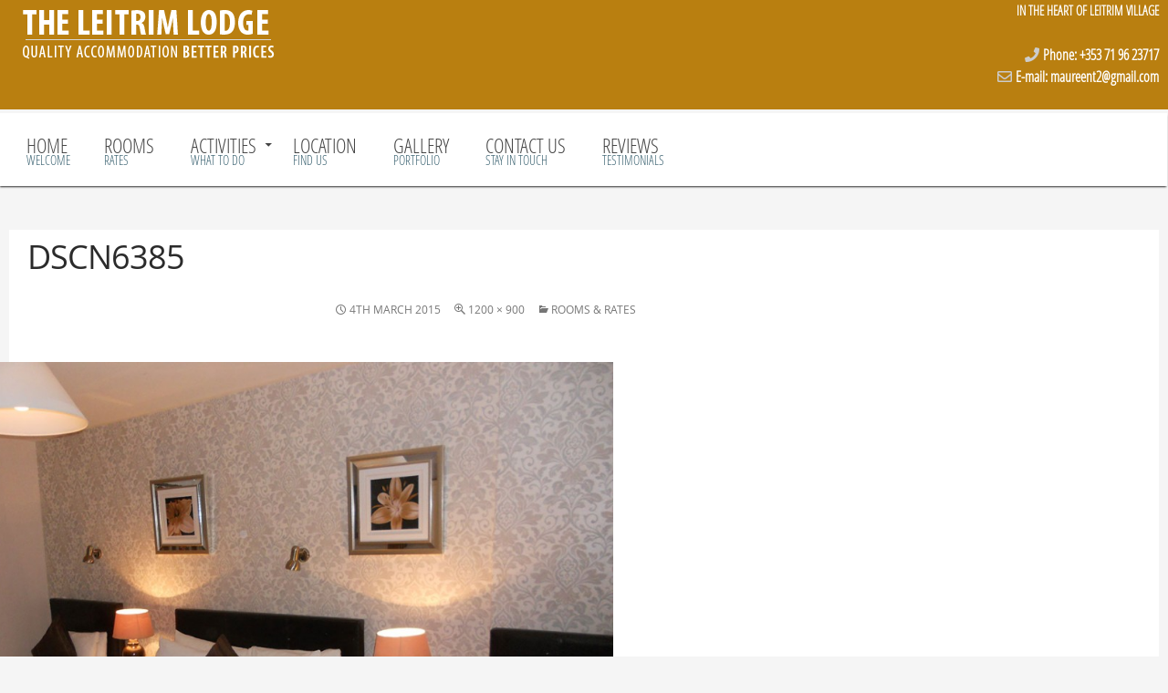

--- FILE ---
content_type: text/html; charset=UTF-8
request_url: https://www.leitrimlodge.ie/leitrim-hotels/dscn6385/
body_size: 9083
content:
<!DOCTYPE html>
<!--[if IE 7]>
<html class="ie ie7" lang="en-GB">
<![endif]-->
<!--[if IE 8]>
<html class="ie ie8" lang="en-GB">
<![endif]-->
<!--[if !(IE 7) & !(IE 8)]><!-->
<html lang="en-GB">
<!--<![endif]-->
<head>
	<meta charset="UTF-8">
	<meta name="viewport" content="width=device-width">
	
	<link rel="profile" href="http://gmpg.org/xfn/11">
    <link rel="stylesheet" href="https://use.fontawesome.com/releases/v5.7.1/css/all.css" integrity="sha384-fnmOCqbTlWIlj8LyTjo7mOUStjsKC4pOpQbqyi7RrhN7udi9RwhKkMHpvLbHG9Sr" crossorigin="anonymous">

	<link rel="pingback" href="https://www.leitrimlodge.ie/xmlrpc.php">
	<!--<link rel="stylesheet" type="text/css" href="/style.css">-->
	<!--[if lt IE 9]>
	<script src="https://www.leitrimlodge.ie/wp-content/themes/twentyfourteen/js/html5.js"></script>
	<![endif]-->
	<meta name='robots' content='index, follow, max-image-preview:large, max-snippet:-1, max-video-preview:-1' />

	<!-- This site is optimized with the Yoast SEO plugin v26.7 - https://yoast.com/wordpress/plugins/seo/ -->
	<title>DSCN6385 - The Leitrim Lodge</title>
	<link rel="canonical" href="https://www.leitrimlodge.ie/leitrim-hotels/dscn6385/" />
	<meta property="og:locale" content="en_GB" />
	<meta property="og:type" content="article" />
	<meta property="og:title" content="DSCN6385 - The Leitrim Lodge" />
	<meta property="og:url" content="https://www.leitrimlodge.ie/leitrim-hotels/dscn6385/" />
	<meta property="og:site_name" content="The Leitrim Lodge" />
	<meta property="article:modified_time" content="2015-04-09T13:12:22+00:00" />
	<meta property="og:image" content="https://www.leitrimlodge.ie/leitrim-hotels/dscn6385" />
	<meta property="og:image:width" content="1200" />
	<meta property="og:image:height" content="900" />
	<meta property="og:image:type" content="image/jpeg" />
	<script type="application/ld+json" class="yoast-schema-graph">{"@context":"https://schema.org","@graph":[{"@type":"WebPage","@id":"https://www.leitrimlodge.ie/leitrim-hotels/dscn6385/","url":"https://www.leitrimlodge.ie/leitrim-hotels/dscn6385/","name":"DSCN6385 - The Leitrim Lodge","isPartOf":{"@id":"https://www.leitrimlodge.ie/#website"},"primaryImageOfPage":{"@id":"https://www.leitrimlodge.ie/leitrim-hotels/dscn6385/#primaryimage"},"image":{"@id":"https://www.leitrimlodge.ie/leitrim-hotels/dscn6385/#primaryimage"},"thumbnailUrl":"https://www.leitrimlodge.ie/wp-content/uploads/2015/03/DSCN6385.jpg","datePublished":"2015-03-04T16:18:48+00:00","dateModified":"2015-04-09T13:12:22+00:00","breadcrumb":{"@id":"https://www.leitrimlodge.ie/leitrim-hotels/dscn6385/#breadcrumb"},"inLanguage":"en-GB","potentialAction":[{"@type":"ReadAction","target":["https://www.leitrimlodge.ie/leitrim-hotels/dscn6385/"]}]},{"@type":"ImageObject","inLanguage":"en-GB","@id":"https://www.leitrimlodge.ie/leitrim-hotels/dscn6385/#primaryimage","url":"https://www.leitrimlodge.ie/wp-content/uploads/2015/03/DSCN6385.jpg","contentUrl":"https://www.leitrimlodge.ie/wp-content/uploads/2015/03/DSCN6385.jpg","width":1200,"height":900},{"@type":"BreadcrumbList","@id":"https://www.leitrimlodge.ie/leitrim-hotels/dscn6385/#breadcrumb","itemListElement":[{"@type":"ListItem","position":1,"name":"Home","item":"https://www.leitrimlodge.ie/"},{"@type":"ListItem","position":2,"name":"Rooms &#038; Rates","item":"https://www.leitrimlodge.ie/leitrim-hotels/"},{"@type":"ListItem","position":3,"name":"DSCN6385"}]},{"@type":"WebSite","@id":"https://www.leitrimlodge.ie/#website","url":"https://www.leitrimlodge.ie/","name":"The Leitrim Lodge","description":"Quality Accommodation in Leitrim","potentialAction":[{"@type":"SearchAction","target":{"@type":"EntryPoint","urlTemplate":"https://www.leitrimlodge.ie/?s={search_term_string}"},"query-input":{"@type":"PropertyValueSpecification","valueRequired":true,"valueName":"search_term_string"}}],"inLanguage":"en-GB"}]}</script>
	<!-- / Yoast SEO plugin. -->


<link rel="alternate" type="application/rss+xml" title="The Leitrim Lodge &raquo; Feed" href="https://www.leitrimlodge.ie/feed/" />
<link rel="alternate" type="application/rss+xml" title="The Leitrim Lodge &raquo; Comments Feed" href="https://www.leitrimlodge.ie/comments/feed/" />
<link rel="alternate" type="application/rss+xml" title="The Leitrim Lodge &raquo; DSCN6385 Comments Feed" href="https://www.leitrimlodge.ie/leitrim-hotels/dscn6385/feed/" />
<link rel="alternate" title="oEmbed (JSON)" type="application/json+oembed" href="https://www.leitrimlodge.ie/wp-json/oembed/1.0/embed?url=https%3A%2F%2Fwww.leitrimlodge.ie%2Fleitrim-hotels%2Fdscn6385%2F" />
<link rel="alternate" title="oEmbed (XML)" type="text/xml+oembed" href="https://www.leitrimlodge.ie/wp-json/oembed/1.0/embed?url=https%3A%2F%2Fwww.leitrimlodge.ie%2Fleitrim-hotels%2Fdscn6385%2F&#038;format=xml" />
		<!-- This site uses the Google Analytics by ExactMetrics plugin v8.11.1 - Using Analytics tracking - https://www.exactmetrics.com/ -->
		<!-- Note: ExactMetrics is not currently configured on this site. The site owner needs to authenticate with Google Analytics in the ExactMetrics settings panel. -->
					<!-- No tracking code set -->
				<!-- / Google Analytics by ExactMetrics -->
		<style id='wp-img-auto-sizes-contain-inline-css'>
img:is([sizes=auto i],[sizes^="auto," i]){contain-intrinsic-size:3000px 1500px}
/*# sourceURL=wp-img-auto-sizes-contain-inline-css */
</style>
<style id='wp-emoji-styles-inline-css'>

	img.wp-smiley, img.emoji {
		display: inline !important;
		border: none !important;
		box-shadow: none !important;
		height: 1em !important;
		width: 1em !important;
		margin: 0 0.07em !important;
		vertical-align: -0.1em !important;
		background: none !important;
		padding: 0 !important;
	}
/*# sourceURL=wp-emoji-styles-inline-css */
</style>
<style id='wp-block-library-inline-css'>
:root{--wp-block-synced-color:#7a00df;--wp-block-synced-color--rgb:122,0,223;--wp-bound-block-color:var(--wp-block-synced-color);--wp-editor-canvas-background:#ddd;--wp-admin-theme-color:#007cba;--wp-admin-theme-color--rgb:0,124,186;--wp-admin-theme-color-darker-10:#006ba1;--wp-admin-theme-color-darker-10--rgb:0,107,160.5;--wp-admin-theme-color-darker-20:#005a87;--wp-admin-theme-color-darker-20--rgb:0,90,135;--wp-admin-border-width-focus:2px}@media (min-resolution:192dpi){:root{--wp-admin-border-width-focus:1.5px}}.wp-element-button{cursor:pointer}:root .has-very-light-gray-background-color{background-color:#eee}:root .has-very-dark-gray-background-color{background-color:#313131}:root .has-very-light-gray-color{color:#eee}:root .has-very-dark-gray-color{color:#313131}:root .has-vivid-green-cyan-to-vivid-cyan-blue-gradient-background{background:linear-gradient(135deg,#00d084,#0693e3)}:root .has-purple-crush-gradient-background{background:linear-gradient(135deg,#34e2e4,#4721fb 50%,#ab1dfe)}:root .has-hazy-dawn-gradient-background{background:linear-gradient(135deg,#faaca8,#dad0ec)}:root .has-subdued-olive-gradient-background{background:linear-gradient(135deg,#fafae1,#67a671)}:root .has-atomic-cream-gradient-background{background:linear-gradient(135deg,#fdd79a,#004a59)}:root .has-nightshade-gradient-background{background:linear-gradient(135deg,#330968,#31cdcf)}:root .has-midnight-gradient-background{background:linear-gradient(135deg,#020381,#2874fc)}:root{--wp--preset--font-size--normal:16px;--wp--preset--font-size--huge:42px}.has-regular-font-size{font-size:1em}.has-larger-font-size{font-size:2.625em}.has-normal-font-size{font-size:var(--wp--preset--font-size--normal)}.has-huge-font-size{font-size:var(--wp--preset--font-size--huge)}.has-text-align-center{text-align:center}.has-text-align-left{text-align:left}.has-text-align-right{text-align:right}.has-fit-text{white-space:nowrap!important}#end-resizable-editor-section{display:none}.aligncenter{clear:both}.items-justified-left{justify-content:flex-start}.items-justified-center{justify-content:center}.items-justified-right{justify-content:flex-end}.items-justified-space-between{justify-content:space-between}.screen-reader-text{border:0;clip-path:inset(50%);height:1px;margin:-1px;overflow:hidden;padding:0;position:absolute;width:1px;word-wrap:normal!important}.screen-reader-text:focus{background-color:#ddd;clip-path:none;color:#444;display:block;font-size:1em;height:auto;left:5px;line-height:normal;padding:15px 23px 14px;text-decoration:none;top:5px;width:auto;z-index:100000}html :where(.has-border-color){border-style:solid}html :where([style*=border-top-color]){border-top-style:solid}html :where([style*=border-right-color]){border-right-style:solid}html :where([style*=border-bottom-color]){border-bottom-style:solid}html :where([style*=border-left-color]){border-left-style:solid}html :where([style*=border-width]){border-style:solid}html :where([style*=border-top-width]){border-top-style:solid}html :where([style*=border-right-width]){border-right-style:solid}html :where([style*=border-bottom-width]){border-bottom-style:solid}html :where([style*=border-left-width]){border-left-style:solid}html :where(img[class*=wp-image-]){height:auto;max-width:100%}:where(figure){margin:0 0 1em}html :where(.is-position-sticky){--wp-admin--admin-bar--position-offset:var(--wp-admin--admin-bar--height,0px)}@media screen and (max-width:600px){html :where(.is-position-sticky){--wp-admin--admin-bar--position-offset:0px}}
/*wp_block_styles_on_demand_placeholder:696ff8a6dec24*/
/*# sourceURL=wp-block-library-inline-css */
</style>
<style id='classic-theme-styles-inline-css'>
/*! This file is auto-generated */
.wp-block-button__link{color:#fff;background-color:#32373c;border-radius:9999px;box-shadow:none;text-decoration:none;padding:calc(.667em + 2px) calc(1.333em + 2px);font-size:1.125em}.wp-block-file__button{background:#32373c;color:#fff;text-decoration:none}
/*# sourceURL=/wp-includes/css/classic-themes.min.css */
</style>
<link rel='stylesheet' id='contact-form-7-css' href='https://www.leitrimlodge.ie/wp-content/plugins/contact-form-7/includes/css/styles.css?ver=6.1.4' media='all' />
<link rel='stylesheet' id='easingslider-css' href='https://www.leitrimlodge.ie/wp-content/plugins/easing-slider/assets/css/public.min.css?ver=3.0.8' media='all' />
<link rel='stylesheet' id='twentyfourteen-lato-css' href='https://www.leitrimlodge.ie/wp-content/themes/twentyfourteen/fonts/font-lato.css?ver=20230328' media='all' />
<link rel='stylesheet' id='genericons-css' href='https://www.leitrimlodge.ie/wp-content/themes/twentyfourteen/genericons/genericons.css?ver=20251101' media='all' />
<link rel='stylesheet' id='twentyfourteen-style-css' href='https://www.leitrimlodge.ie/wp-content/themes/customTheme/style.css?ver=20251202' media='all' />
<link rel='stylesheet' id='twentyfourteen-block-style-css' href='https://www.leitrimlodge.ie/wp-content/themes/twentyfourteen/css/blocks.css?ver=20250715' media='all' />
<link rel='stylesheet' id='flare-css' href='https://www.leitrimlodge.ie/wp-content/plugins/flare/css/flare.css?ver=1.2.7' media='all' />
<link rel='stylesheet' id='flare-oswald-font-css' href='http://fonts.googleapis.com/css?family=Oswald%3A700%3Alatin&#038;text=1234567890MK.&#038;ver=1.2.7' media='all' />
<script src="https://www.leitrimlodge.ie/wp-includes/js/jquery/jquery.min.js?ver=3.7.1" id="jquery-core-js"></script>
<script src="https://www.leitrimlodge.ie/wp-includes/js/jquery/jquery-migrate.min.js?ver=3.4.1" id="jquery-migrate-js"></script>
<script src="https://www.leitrimlodge.ie/wp-content/plugins/easing-slider/assets/js/public.min.js?ver=3.0.8" id="easingslider-js"></script>
<script src="https://www.leitrimlodge.ie/wp-content/themes/twentyfourteen/js/keyboard-image-navigation.js?ver=20150120" id="twentyfourteen-keyboard-image-navigation-js"></script>
<script src="https://www.leitrimlodge.ie/wp-content/themes/twentyfourteen/js/functions.js?ver=20250729" id="twentyfourteen-script-js" defer data-wp-strategy="defer"></script>
<link rel="https://api.w.org/" href="https://www.leitrimlodge.ie/wp-json/" /><link rel="alternate" title="JSON" type="application/json" href="https://www.leitrimlodge.ie/wp-json/wp/v2/media/9" /><link rel="EditURI" type="application/rsd+xml" title="RSD" href="https://www.leitrimlodge.ie/xmlrpc.php?rsd" />
<meta name="generator" content="WordPress 6.9" />
<link rel='shortlink' href='https://www.leitrimlodge.ie/?p=9' />
    <style>
		.site {
            margin: 0 auto;
			max-width: px;
			width: 100%;
        }
		.site-header {
		    max-width: px;
		}
		@media screen and (min-width: 1110px) {
	        .archive-header,
	        .comments-area,
	        .image-navigation,
	        .page-header,	        
			.page-content,
	        .post-navigation,
	        .site-content .entry-header,
	        .site-content .entry-content,
	        .site-content .entry-summary,
	        .site-content footer.entry-meta {
		        padding-left: 55px;
	        }
        }
	</style>
    <style>
	    .site:before,
        #secondary {
		    width: 0;
		    display: none;
	    }
		.featured-content {
            padding-left: 0;
        }
		.site-content, .site-main .widecolumn {
            margin-left: 0;
        }
	</style>
<script type="text/javascript">
(function(url){
	if(/(?:Chrome\/26\.0\.1410\.63 Safari\/537\.31|WordfenceTestMonBot)/.test(navigator.userAgent)){ return; }
	var addEvent = function(evt, handler) {
		if (window.addEventListener) {
			document.addEventListener(evt, handler, false);
		} else if (window.attachEvent) {
			document.attachEvent('on' + evt, handler);
		}
	};
	var removeEvent = function(evt, handler) {
		if (window.removeEventListener) {
			document.removeEventListener(evt, handler, false);
		} else if (window.detachEvent) {
			document.detachEvent('on' + evt, handler);
		}
	};
	var evts = 'contextmenu dblclick drag dragend dragenter dragleave dragover dragstart drop keydown keypress keyup mousedown mousemove mouseout mouseover mouseup mousewheel scroll'.split(' ');
	var logHuman = function() {
		if (window.wfLogHumanRan) { return; }
		window.wfLogHumanRan = true;
		var wfscr = document.createElement('script');
		wfscr.type = 'text/javascript';
		wfscr.async = true;
		wfscr.src = url + '&r=' + Math.random();
		(document.getElementsByTagName('head')[0]||document.getElementsByTagName('body')[0]).appendChild(wfscr);
		for (var i = 0; i < evts.length; i++) {
			removeEvent(evts[i], logHuman);
		}
	};
	for (var i = 0; i < evts.length; i++) {
		addEvent(evts[i], logHuman);
	}
})('//www.leitrimlodge.ie/?wordfence_lh=1&hid=D04CDC573D3136DC97BD5231F4B14C98');
</script>
        <script type="text/javascript">
            var jQueryMigrateHelperHasSentDowngrade = false;

			window.onerror = function( msg, url, line, col, error ) {
				// Break out early, do not processing if a downgrade reqeust was already sent.
				if ( jQueryMigrateHelperHasSentDowngrade ) {
					return true;
                }

				var xhr = new XMLHttpRequest();
				var nonce = 'a284cb7709';
				var jQueryFunctions = [
					'andSelf',
					'browser',
					'live',
					'boxModel',
					'support.boxModel',
					'size',
					'swap',
					'clean',
					'sub',
                ];
				var match_pattern = /\)\.(.+?) is not a function/;
                var erroredFunction = msg.match( match_pattern );

                // If there was no matching functions, do not try to downgrade.
                if ( null === erroredFunction || typeof erroredFunction !== 'object' || typeof erroredFunction[1] === "undefined" || -1 === jQueryFunctions.indexOf( erroredFunction[1] ) ) {
                    return true;
                }

                // Set that we've now attempted a downgrade request.
                jQueryMigrateHelperHasSentDowngrade = true;

				xhr.open( 'POST', 'https://www.leitrimlodge.ie/wp-admin/admin-ajax.php' );
				xhr.setRequestHeader( 'Content-Type', 'application/x-www-form-urlencoded' );
				xhr.onload = function () {
					var response,
                        reload = false;

					if ( 200 === xhr.status ) {
                        try {
                        	response = JSON.parse( xhr.response );

                        	reload = response.data.reload;
                        } catch ( e ) {
                        	reload = false;
                        }
                    }

					// Automatically reload the page if a deprecation caused an automatic downgrade, ensure visitors get the best possible experience.
					if ( reload ) {
						location.reload();
                    }
				};

				xhr.send( encodeURI( 'action=jquery-migrate-downgrade-version&_wpnonce=' + nonce ) );

				// Suppress error alerts in older browsers
				return true;
			}
        </script>

					<!-- Easy Columns 2.1.1 by Pat Friedl http://www.patrickfriedl.com -->
			<link rel="stylesheet" href="https://www.leitrimlodge.ie/wp-content/plugins/easy-columns/css/easy-columns.css" type="text/css" media="screen, projection" />
					<style id="wp-custom-css">
			a.button {
    -webkit-appearance: button;
    -moz-appearance: button;
    appearance: button;

    text-decoration: none;
    color: initial;
}		</style>
			<!-- Google Tag Manager -->
<script>(function(w,d,s,l,i){w[l]=w[l]||[];w[l].push({'gtm.start':
new Date().getTime(),event:'gtm.js'});var f=d.getElementsByTagName(s)[0],
j=d.createElement(s),dl=l!='dataLayer'?'&l='+l:'';j.async=true;j.src=
'https://www.googletagmanager.com/gtm.js?id='+i+dl;f.parentNode.insertBefore(j,f);
})(window,document,'script','dataLayer','GTM-M42FLD2');</script>
<!-- End Google Tag Manager -->
</head>

<body class="attachment wp-singular attachment-template-default attachmentid-9 attachment-jpeg wp-embed-responsive wp-theme-twentyfourteen wp-child-theme-customTheme masthead-fixed full-width footer-widgets singular">
	
	<!-- HEADER - TOP 1 -->
<div id="header-top">
	<div class="wrapper">
		<div id="logo-top">
			<a href="https://www.theleitriminn.com/"><img src="https://www.leitrimlodge.ie/wp-content/themes/customTheme/images/logo.png" alt="logo"/></a>
		</div>
		
		<div class="right-top">
								<div id="top-widget" class="top-contact" role="complementary">
					<aside id="custom_html-3" class="widget_text widget widget_custom_html"><h3 class="widget-title">In the heart of Leitrim Village</h3><div class="textwidget custom-html-widget"><h4><span><i class="fas fa-phone"></i>&nbsp;<a href="tel:353719623717">Phone: +353 71 96 23717</a></span>
<br>
	<span><i class="far fa-envelope"></i>&nbsp;<a href="mailto:maureent2@gmail.com">E-mail: maureent2@gmail.com</a></span>
</h4></div></aside>					</div>
					</div>
	</div>		
</div>
	
			<nav id="primary-navigation" class="site-navigation primary-navigation" role="navigation">
				<button class="menu-toggle">Primary Menu</button>
				<a class="screen-reader-text skip-link" href="#content">Skip to content</a>
				<div class="menu-main-menu-container"><ul id="menu-main-menu" class="nav-menu"><li id="menu-item-58" class="menu-item menu-item-type-post_type menu-item-object-page menu-item-home menu-item-58"><a href="https://www.leitrimlodge.ie/">Home<span>Welcome</span></a></li>
<li id="menu-item-59" class="menu-item menu-item-type-post_type menu-item-object-page menu-item-59"><a href="https://www.leitrimlodge.ie/leitrim-hotels/">Rooms<span>Rates</span></a></li>
<li id="menu-item-52" class="menu-item menu-item-type-post_type menu-item-object-page menu-item-has-children menu-item-52"><a href="https://www.leitrimlodge.ie/leitrim-attractions/">Activities<span>What To Do</span></a>
<ul class="sub-menu">
	<li id="menu-item-56" class="menu-item menu-item-type-post_type menu-item-object-page menu-item-56"><a href="https://www.leitrimlodge.ie/leitrim-fishing/">Fishing</a></li>
</ul>
</li>
<li id="menu-item-61" class="menu-item menu-item-type-post_type menu-item-object-page menu-item-61"><a href="https://www.leitrimlodge.ie/carrick-on-shannon-hotels/">Location<span>Find Us</span></a></li>
<li id="menu-item-57" class="menu-item menu-item-type-post_type menu-item-object-page menu-item-57"><a href="https://www.leitrimlodge.ie/photos/">Gallery<span>Portfolio</span></a></li>
<li id="menu-item-55" class="menu-item menu-item-type-post_type menu-item-object-page menu-item-55"><a href="https://www.leitrimlodge.ie/contact/">Contact Us<span>Stay In Touch</span></a></li>
<li id="menu-item-63" class="menu-item menu-item-type-post_type menu-item-object-page menu-item-63"><a href="https://www.leitrimlodge.ie/?page_id=44">Reviews<span>Testimonials</span></a></li>
</ul></div>			</nav>
	
	
	
	<!-- Banner / Slider Area -->

	<div id="banner-area">
		<div id="banner-wrapper">
		
		<!-- BOOKING -->
				
					</div>
	</div>
	
	<!-- CATEGORIES -->
		
	
	<div id="page" class="hfeed site">	
		
		
		<div id="main" class="site-main">

	<section id="primary" class="content-area image-attachment">
		<div id="content" class="site-content" role="main">

			<article id="post-9" class="post-9 attachment type-attachment status-inherit hentry">
			<header class="entry-header">
				<h1 class="entry-title">DSCN6385</h1>
				<div class="entry-meta">

					<span class="entry-date"><time class="entry-date" datetime="2015-03-04T16:18:48+00:00">4th March 2015</time></span>

					<span class="full-size-link"><a href="https://www.leitrimlodge.ie/wp-content/uploads/2015/03/DSCN6385.jpg">1200 &times; 900</a></span>

					<span class="parent-post-link"><a href="https://www.leitrimlodge.ie/leitrim-hotels/" rel="gallery">Rooms &#038; Rates</a></span>
									</div><!-- .entry-meta -->
			</header><!-- .entry-header -->

			<div class="entry-content">
				<div class="entry-attachment">
					<div class="attachment">
						<a href="https://www.leitrimlodge.ie/leitrim-hotels/dscn6381/" rel="attachment"><img width="810" height="608" src="https://www.leitrimlodge.ie/wp-content/uploads/2015/03/DSCN6385.jpg" class="attachment-810x810 size-810x810" alt="" decoding="async" fetchpriority="high" srcset="https://www.leitrimlodge.ie/wp-content/uploads/2015/03/DSCN6385.jpg 1200w, https://www.leitrimlodge.ie/wp-content/uploads/2015/03/DSCN6385-300x225.jpg 300w, https://www.leitrimlodge.ie/wp-content/uploads/2015/03/DSCN6385-1024x768.jpg 1024w" sizes="(max-width: 810px) 100vw, 810px" /></a>					</div><!-- .attachment -->

									</div><!-- .entry-attachment -->

								</div><!-- .entry-content -->
			</article><!-- #post-9 -->

			<nav id="image-navigation" class="navigation image-navigation">
				<div class="nav-links">
								<a href='https://www.leitrimlodge.ie/leitrim-hotels/dscn6381/'><div class="next-image">Next Image</div></a>				</div><!-- .nav-links -->
			</nav><!-- #image-navigation -->

			
<div id="comments" class="comments-area">

	
		<div id="respond" class="comment-respond">
		<h3 id="reply-title" class="comment-reply-title">Leave a Reply <small><a rel="nofollow" id="cancel-comment-reply-link" href="/leitrim-hotels/dscn6385/#respond" style="display:none;">Cancel reply</a></small></h3><p class="must-log-in">You must be <a href="https://www.leitrimlodge.ie/wp-login.php?redirect_to=https%3A%2F%2Fwww.leitrimlodge.ie%2Fleitrim-hotels%2Fdscn6385%2F">logged in</a> to post a comment.</p>	</div><!-- #respond -->
	
</div><!-- #comments -->

		
		</div><!-- #content -->
	</section><!-- #primary -->

<div id="secondary">
		<h2 class="site-description">Quality Accommodation in Leitrim</h2>
	
	
	</div><!-- #secondary -->

		</div><!-- #main -->

		<footer id="colophon" class="site-footer" role="contentinfo">

			
<div id="supplementary">
	<div id="footer-sidebar" class="footer-sidebar widget-area" role="complementary">
		<aside id="flare_widget-2" class="widget flare_widget">
    <h1 class="widget-title">Follow Us</h1>
<div class="flare-follow">
    
        
</div>

</aside><aside id="nav_menu-2" class="widget widget_nav_menu"><h1 class="widget-title">Links</h1><nav class="menu-footer-menu-1-container" aria-label="Links"><ul id="menu-footer-menu-1" class="menu"><li id="menu-item-83" class="menu-item menu-item-type-post_type menu-item-object-page menu-item-home menu-item-83"><a href="https://www.leitrimlodge.ie/">Home</a></li>
<li id="menu-item-82" class="menu-item menu-item-type-post_type menu-item-object-page menu-item-82"><a href="https://www.leitrimlodge.ie/leitrim-hotels/">Rooms &#038; Rates</a></li>
<li id="menu-item-79" class="menu-item menu-item-type-post_type menu-item-object-page menu-item-79"><a href="https://www.leitrimlodge.ie/leitrim-attractions/">Activities</a></li>
<li id="menu-item-72" class="menu-item menu-item-type-post_type menu-item-object-page menu-item-72"><a href="https://www.leitrimlodge.ie/?page_id=44">Reviews</a></li>
</ul></nav></aside><aside id="nav_menu-3" class="widget widget_nav_menu"><h1 class="widget-title">Links</h1><nav class="menu-footer-menu-2-container" aria-label="Links"><ul id="menu-footer-menu-2" class="menu"><li id="menu-item-86" class="menu-item menu-item-type-post_type menu-item-object-page menu-item-86"><a href="https://www.leitrimlodge.ie/photos/">Gallery</a></li>
<li id="menu-item-89" class="menu-item menu-item-type-post_type menu-item-object-page menu-item-89"><a href="https://www.leitrimlodge.ie/leitrim-fishing/">Fishing</a></li>
<li id="menu-item-87" class="menu-item menu-item-type-post_type menu-item-object-page menu-item-87"><a href="https://www.leitrimlodge.ie/?page_id=32">Special Offers</a></li>
<li id="menu-item-88" class="menu-item menu-item-type-post_type menu-item-object-page menu-item-88"><a href="https://www.leitrimlodge.ie/carrick-on-shannon-hotels/">Location</a></li>
<li id="menu-item-84" class="menu-item menu-item-type-post_type menu-item-object-page menu-item-84"><a href="https://www.leitrimlodge.ie/contact/">Contact Us</a></li>
</ul></nav></aside><aside id="text-4" class="widget widget_text"><h1 class="widget-title">Contact Us</h1>			<div class="textwidget">Leitrim, Carrick-on-Shannon, Co. Leitrim<br>
+353 71 96 23717<br>
maureent2@gmail.com</div>
		</aside><aside id="widget_sp_image-7" class="widget widget_sp_image"><img width="300" height="80" alt="Leitrim Accommodation" class="attachment-full" style="max-width: 100%;" src="https://www.leitrimlodge.ie/wp-content/uploads/2015/04/logo.png" /></aside>	</div><!-- #footer-sidebar -->
</div><!-- #supplementary -->

			<div class="site-info">
				Copyright &copy; 
				2026 
				<a href="https://www.leitrimlodge.ie/" title="The Leitrim Lodge" rel="home">The Leitrim Lodge</a>
				<div id="webDesign">
				Website Maintenance and Hosting by: <a href="https://www.western-webs.com/" target="_blank">Western Webs</a>
				</div>
			</div><!-- .site-info -->
		</footer><!-- #colophon -->
	</div><!-- #page -->

	<script type="speculationrules">
{"prefetch":[{"source":"document","where":{"and":[{"href_matches":"/*"},{"not":{"href_matches":["/wp-*.php","/wp-admin/*","/wp-content/uploads/*","/wp-content/*","/wp-content/plugins/*","/wp-content/themes/customTheme/*","/wp-content/themes/twentyfourteen/*","/*\\?(.+)"]}},{"not":{"selector_matches":"a[rel~=\"nofollow\"]"}},{"not":{"selector_matches":".no-prefetch, .no-prefetch a"}}]},"eagerness":"conservative"}]}
</script>
<script src="https://www.leitrimlodge.ie/wp-includes/js/dist/hooks.min.js?ver=dd5603f07f9220ed27f1" id="wp-hooks-js"></script>
<script src="https://www.leitrimlodge.ie/wp-includes/js/dist/i18n.min.js?ver=c26c3dc7bed366793375" id="wp-i18n-js"></script>
<script id="wp-i18n-js-after">
wp.i18n.setLocaleData( { 'text direction\u0004ltr': [ 'ltr' ] } );
//# sourceURL=wp-i18n-js-after
</script>
<script src="https://www.leitrimlodge.ie/wp-content/plugins/contact-form-7/includes/swv/js/index.js?ver=6.1.4" id="swv-js"></script>
<script id="contact-form-7-js-translations">
( function( domain, translations ) {
	var localeData = translations.locale_data[ domain ] || translations.locale_data.messages;
	localeData[""].domain = domain;
	wp.i18n.setLocaleData( localeData, domain );
} )( "contact-form-7", {"translation-revision-date":"2024-05-21 11:58:24+0000","generator":"GlotPress\/4.0.1","domain":"messages","locale_data":{"messages":{"":{"domain":"messages","plural-forms":"nplurals=2; plural=n != 1;","lang":"en_GB"},"Error:":["Error:"]}},"comment":{"reference":"includes\/js\/index.js"}} );
//# sourceURL=contact-form-7-js-translations
</script>
<script id="contact-form-7-js-before">
var wpcf7 = {
    "api": {
        "root": "https:\/\/www.leitrimlodge.ie\/wp-json\/",
        "namespace": "contact-form-7\/v1"
    }
};
//# sourceURL=contact-form-7-js-before
</script>
<script src="https://www.leitrimlodge.ie/wp-content/plugins/contact-form-7/includes/js/index.js?ver=6.1.4" id="contact-form-7-js"></script>
<script src="https://www.leitrimlodge.ie/wp-includes/js/comment-reply.min.js?ver=6.9" id="comment-reply-js" async data-wp-strategy="async" fetchpriority="low"></script>
<script src="https://www.leitrimlodge.ie/wp-includes/js/imagesloaded.min.js?ver=5.0.0" id="imagesloaded-js"></script>
<script src="https://www.leitrimlodge.ie/wp-includes/js/masonry.min.js?ver=4.2.2" id="masonry-js"></script>
<script src="https://www.leitrimlodge.ie/wp-includes/js/jquery/jquery.masonry.min.js?ver=3.1.2b" id="jquery-masonry-js"></script>
<script id="wp-emoji-settings" type="application/json">
{"baseUrl":"https://s.w.org/images/core/emoji/17.0.2/72x72/","ext":".png","svgUrl":"https://s.w.org/images/core/emoji/17.0.2/svg/","svgExt":".svg","source":{"concatemoji":"https://www.leitrimlodge.ie/wp-includes/js/wp-emoji-release.min.js?ver=6.9"}}
</script>
<script type="module">
/*! This file is auto-generated */
const a=JSON.parse(document.getElementById("wp-emoji-settings").textContent),o=(window._wpemojiSettings=a,"wpEmojiSettingsSupports"),s=["flag","emoji"];function i(e){try{var t={supportTests:e,timestamp:(new Date).valueOf()};sessionStorage.setItem(o,JSON.stringify(t))}catch(e){}}function c(e,t,n){e.clearRect(0,0,e.canvas.width,e.canvas.height),e.fillText(t,0,0);t=new Uint32Array(e.getImageData(0,0,e.canvas.width,e.canvas.height).data);e.clearRect(0,0,e.canvas.width,e.canvas.height),e.fillText(n,0,0);const a=new Uint32Array(e.getImageData(0,0,e.canvas.width,e.canvas.height).data);return t.every((e,t)=>e===a[t])}function p(e,t){e.clearRect(0,0,e.canvas.width,e.canvas.height),e.fillText(t,0,0);var n=e.getImageData(16,16,1,1);for(let e=0;e<n.data.length;e++)if(0!==n.data[e])return!1;return!0}function u(e,t,n,a){switch(t){case"flag":return n(e,"\ud83c\udff3\ufe0f\u200d\u26a7\ufe0f","\ud83c\udff3\ufe0f\u200b\u26a7\ufe0f")?!1:!n(e,"\ud83c\udde8\ud83c\uddf6","\ud83c\udde8\u200b\ud83c\uddf6")&&!n(e,"\ud83c\udff4\udb40\udc67\udb40\udc62\udb40\udc65\udb40\udc6e\udb40\udc67\udb40\udc7f","\ud83c\udff4\u200b\udb40\udc67\u200b\udb40\udc62\u200b\udb40\udc65\u200b\udb40\udc6e\u200b\udb40\udc67\u200b\udb40\udc7f");case"emoji":return!a(e,"\ud83e\u1fac8")}return!1}function f(e,t,n,a){let r;const o=(r="undefined"!=typeof WorkerGlobalScope&&self instanceof WorkerGlobalScope?new OffscreenCanvas(300,150):document.createElement("canvas")).getContext("2d",{willReadFrequently:!0}),s=(o.textBaseline="top",o.font="600 32px Arial",{});return e.forEach(e=>{s[e]=t(o,e,n,a)}),s}function r(e){var t=document.createElement("script");t.src=e,t.defer=!0,document.head.appendChild(t)}a.supports={everything:!0,everythingExceptFlag:!0},new Promise(t=>{let n=function(){try{var e=JSON.parse(sessionStorage.getItem(o));if("object"==typeof e&&"number"==typeof e.timestamp&&(new Date).valueOf()<e.timestamp+604800&&"object"==typeof e.supportTests)return e.supportTests}catch(e){}return null}();if(!n){if("undefined"!=typeof Worker&&"undefined"!=typeof OffscreenCanvas&&"undefined"!=typeof URL&&URL.createObjectURL&&"undefined"!=typeof Blob)try{var e="postMessage("+f.toString()+"("+[JSON.stringify(s),u.toString(),c.toString(),p.toString()].join(",")+"));",a=new Blob([e],{type:"text/javascript"});const r=new Worker(URL.createObjectURL(a),{name:"wpTestEmojiSupports"});return void(r.onmessage=e=>{i(n=e.data),r.terminate(),t(n)})}catch(e){}i(n=f(s,u,c,p))}t(n)}).then(e=>{for(const n in e)a.supports[n]=e[n],a.supports.everything=a.supports.everything&&a.supports[n],"flag"!==n&&(a.supports.everythingExceptFlag=a.supports.everythingExceptFlag&&a.supports[n]);var t;a.supports.everythingExceptFlag=a.supports.everythingExceptFlag&&!a.supports.flag,a.supports.everything||((t=a.source||{}).concatemoji?r(t.concatemoji):t.wpemoji&&t.twemoji&&(r(t.twemoji),r(t.wpemoji)))});
//# sourceURL=https://www.leitrimlodge.ie/wp-includes/js/wp-emoji-loader.min.js
</script>
<!-- Google Tag Manager (noscript) -->
<noscript><iframe src="https://www.googletagmanager.com/ns.html?id=GTM-M42FLD2"
height="0" width="0" style="display:none;visibility:hidden"></iframe></noscript>
<!-- End Google Tag Manager (noscript) -->
</body>
</html>

--- FILE ---
content_type: text/css
request_url: https://www.leitrimlodge.ie/wp-content/themes/customTheme/style.css?ver=20251202
body_size: 4223
content:
/*
Theme Name: LEITRIM INN
Theme URI: http://www.theleitriminn.com/
Author: Martin J. | Maann Media Enterprise
Author URI: Maann Media Enterprise // http://maann.ie / http://maannphotography.com
Description: The Leitrim Lodge, is conveniently located within 5 minutes drive of Carrick on Shannon town centre. This makes The Leitrim Lodge Hotel the ideal accommodation option for Individuals, Couples, Families, Business Trips, Hen & Stag Parties and other groups. 
Version: 1.0
License: GNU General Public License v2 or later
License URI: http://www.gnu.org/licenses/gpl-2.0.html
Tags: black, green, white, light, dark, two-columns, three-columns, left-sidebar, right-sidebar, fixed-layout, responsive-layout, custom-background, custom-header, custom-menu, editor-style, featured-images, flexible-header, full-width-template, microformats, post-formats, rtl-language-support, sticky-post, theme-options, translation-ready, accessibility-ready
Text Domain: twentyfourteen 
Template: twentyfourteen 

This theme, like WordPress, is licensed under the GPL.
Use it to make something cool, have fun, and share what you've learned with others.
*/

/**
 * Table of Contents:
 *
 * 1.0 - Reset
 * 2.0 - Repeatable Patterns
 * 3.0 - Basic Structure
 * 4.0 - Header
 * 5.0 - Navigation
 * 6.0 - Content
 *   6.1 - Post Thumbnail
 *   6.2 - Entry Header
 *   6.3 - Entry Meta
 *   6.4 - Entry Content
 *   6.5 - Galleries
 *   6.6 - Post Formats
 *   6.7 - Post/Image/Paging Navigation
 *   6.8 - Attachments
 *   6.9 - Archives
 *   6.10 - Contributor Page
 *   6.11 - 404 Page
 *   6.12 - Full-width
 *   6.13 - Singular
 *   6.14 - Comments
 * 7.0 - Sidebar
 *   7.1 - Widgets
 *   7.2 - Content Sidebar Widgets
 * 8.0 - Footer
 * 9.0 - Featured Content
 * 10.0 - Multisite
 * 11.0 - Media Queries
 * 12.0 - Print
 * -----------------------------------------------------------------------------
 */


/**
 * 1.0 Reset
 *
 * Resetting and rebuilding styles have been helped along thanks to the fine
 * work of Eric Meyer http://meyerweb.com/eric/tools/css/reset/index.html
 * along with Nicolas Gallagher and Jonathan Neal
 * http://necolas.github.com/normalize.css/ and Blueprint
 * http://www.blueprintcss.org/
 *
 * -----------------------------------------------------------------------------
 */

@import url("../twentyfourteen/style.css");

.site {
	background:none;
	clear:both;
	margin:20px;
	font-family: 'open_sansregular';
	font-size:14px;
}
a {
  color: #0088BB;
}
a:active, a:hover {
  color: #097098;
}
.menu-main-menu-container > a:active {
	color: #097098;
	background:#097098;
}
*::-moz-selection {
    background: none repeat scroll 0% 0% #66ADC8;
    color: #FFF;
    text-shadow: none;
}
.primary-navigation li:hover > a, .primary-navigation li.focus > a {
    background-color: #66ADC8;
    color: #FFF;
}
.entry-content a, .entry-summary a, .page-content a, .comment-content a {
	text-decoration:none;
}
h2 {
	font-family: 'open_sansregular';
	font-size:26px;	
	color:#66adc8;
}
/* HEADER */
#header-top {
	width:100%;
	height:120px;
/*		background:#232323;	*/
	background:#B97F10;
}
.wrapper {
	max-width:1260px;
	margin:0 auto;
}
#logo-top {
	max-width:300px;
	float: left;
}
/* RIGHT TOP WIDGET */
.right-top {
	float:right;
}
#top-widget {
	text-align:right;
	color:#ccc;
	font-family: 'open_sanscondensed_light';
	font-weight:400;
	font-size:13px;
}
/* MENU */
#primary-navigation {
	background:#fff;
	height:80px;
	width:100%;
	-webkit-box-shadow: 0px 2px 2px -1px rgba(41,41,41,1);
	-moz-box-shadow: 0px 2px 2px -1px rgba(41,41,41,1);
	box-shadow: 0px 2px 2px -1px rgba(41,41,41,1);
	position: relative;
  	z-index: 999999;
  	margin-top: -20px;
}
#primary-navigation > div {
	max-width: 1260px;
	margin:0 auto;
}
.site-navigation > div {
	padding-top:5px;
}
#primary-navigation ul {
	list-style:none;
}
#primary-navigation ul li {
	float:left;
	margin:0 10px;
	color:#444;
	line-height: 70px;
}
#primary-navigation a:hover {
	background:#66adc8;
	color:#fff;
}
#primary-navigation ul li:hover {
	background:#66adc8;
	color:#fff;
}
#primary-navigation ul li a:hover {
	color:#fff;
}
#primary-navigation ul li a {
	font-family: 'open_sanscondensed_light';
	font-size:22px;
	text-transform:uppercase;
	color:#444;
	line-height: 36px;
  	padding: 10px 10px 20px 10px;
}
#primary-navigation ul li > a > span {
	position: absolute;
  	display: block;
  	margin-top: -6px;
  	font-size: 14px;
  	color: #396170;
  	line-height: 8px;
  	margin-left: 0;
}
#primary-navigation ul li > a > span:hover{
	color:#000;
}
.primary-navigation ul ul {
    background-color: #FFF;
    float: left;
    margin: 0px;
    position: absolute;
    top: 69px;
    left: -999em;
    z-index: 99998;
	border-left: 1px solid #ccc;
	border-right: 1px solid #ccc;
	border-bottom: 1px solid #ccc;
}
.primary-navigation .menu-item-has-children > a::after, .primary-navigation .page_item_has_children > a::after {
    content: "";
    display: inline-block;
    font: 8px/1 Genericons;
    position: absolute;
    right: -7px;
    top: 28px;
    vertical-align: text-bottom;
}
#primary-navigation ul li li {
	margin:0;
}
/* SLIDER */
#banner-area {
	width:100%;
	background:#363636;
	clear: both;
}
#banner-wrapper {
	max-width:1260px;
	margin:0 auto;
}
/* BANNER BOOKING */
.banner-booking {
	display: none;
  	position: absolute;
  	z-index: 99999;
  	width: 300px;
  	background: rgba(255,255,255,0.8);
  	height: 328px;
  	margin: 10px;
	overflow: hidden;
}
h3.booking-title {
	background: rgb(102,173,200);
	background: rgba(102,173,200,0.8);
	font-family: 'open_sanscondensed_light';
	margin:0;
	font-size:24px;
	padding:8px;
	text-transform:uppercase;
	color:#fff;
	font-weight:400;
}
/* booking form */
.banner-booking #b_editDates form {
  border: 1px solid #CCCCCC;
  padding: 1px;
  display: block !important;
  width: 96%!important;
  margin: 0 auto;
}
.banner-booking #b_editDates h3 {
	font-family: 'open_sansregular';
	font-size: 18px !important;
 	text-transform: uppercase;
	padding: 0 0 0 8px;
	letter-spacing:-1px;
}
.banner-booking .b_availDatesInner h4 {
	font-family: 'open_sansregular';
	font-size: 14px !important;
 	text-transform: uppercase;
}
.banner-booking .b_availDatesInner select {
	height:36px;
}
.banner-booking #b_availSubmit input {
	  -moz-border-radius: 5px;
	  -webkit-border-radius: 2px;
	  background: #0088bb;
	  padding: 15px;
	  color: #fff;
	  font-size: 100%;
	border:none;
}
.banner-booking #b_availSubmit input:hover {
  background: #005879;
  cursor: pointer;
  color: #fff;
}
/* CATEGORIES */
#categories {
	max-width:1260px;
	margin:0 auto;
	margin-top:10px;
}
.categories-title {
	position:absolute;
	display:inline-block;
	background:rgba(0,0,0,0.7);
	color:#fff;
	font-family: 'open_sanscondensed_light';
	font-size:30px !important;
	padding:5px 8px;
}
#category {
	max-width:400px;
	height:280px;
	background:#eee;
	float:left;
	opacity: 0.8;
	transition: opacity 1s ease-in-out;
	-moz-transition: opacity 1s ease-in-out;
	-webkit-transition: opacity 1s ease-in-out;
}
#category:hover {
	opacity: 1;
	transition: opacity 1s ease-in-out;
	-moz-transition: opacity 1s ease-in-out;
    -webkit-transition: opacity 1s ease-in-out;
}
#category.first {
	margin-right:15px;
	margin-bottom: 34px;
}
#category.second {
	margin:0 15px;
}
#category.third {
	margin-left:15px;
}
/* CONTENT */
.full-width .archive-header, .full-width .comments-area, .full-width .image-navigation, .full-width .page-header, .full-width .page-content, .full-width .post-navigation, .full-width .site-content .entry-header, .full-width .site-content .entry-content, .full-width .site-content .entry-summary, .full-width .site-content footer.entry-meta {
	max-width:1260px;
}
.full-width .site-content .entry-content {
	padding:30px;
}
.full-width .site-content .entry-header {
	padding-top:10px;
}
.content-area {
	padding-top:0;
	margin-top: 0;
}
button, .button, input[type="button"], input[type="reset"], input[type="submit"] {
	background:#232323;
}
button:hover, 
.button, input[type="button"]:hover, 
input[type="reset"]:hover, 
input[type="submit"]:hover {
	background:#66adc8;
}
/* Entry TITLE */
.entry-title {
	font-family: 'open_sansregular';
	font-size:36px;
	letter-spacing:-1px;
}
/* SIDEBAR */
#content-sidebar {
	padding: 2px 0 0 0;
}
#content-sidebar .textwidget {
	padding:0 10px;
}
.content-sidebar {
  margin-left: -32.047619%;
  width: 31.78%;
}
.content-sidebar .widget .widget-title {
  	border-top: 5px solid #66adc8;
	color: #6C6C6C;
	font-size: 20px;
	font-weight: 900;
	margin: 0 0 18px;
	padding: 7px;
	text-transform: uppercase;
	font-family: 'open_sansregular';
}
@media screen and (min-width: 783px) {
.primary-navigation {
	float: right;
	margin-left: 20px;
}
}
@media screen and (min-width: 1110px) {
.archive-header,
.comments-area,
.image-navigation,
.page-header,	        
.page-content,
.post-navigation,
.site-content .entry-header,
.site-content .entry-content,
.site-content .entry-summary,
.site-content footer.entry-meta {
	padding-left: 55px;
}
}
.site-content .entry-header,
.site-content .entry-content,
.site-content .entry-summary,
.site-content .entry-meta,
.page-content {
	max-width: 874px;
	padding-top: 18px;
	margin-right: 0;
	padding-left: 20px !important;
}
.comments-area {
	max-width: 874px;
}
.post-navigation, .image-navigation {
	max-width: 874px;
}
.site:before,
#secondary {
	width: 0;
	display: none;
}
.featured-content {
	padding-left: 0;
}
.site-content, .site-main .widecolumn {
	margin-left: 0;
}
.hentry {
	max-width: 830px;
	margin: 0;
}
.post-thumbnail img {
	width: 100%;
}
@media screen and (min-width: 846px)
.content-area, .content-sidebar {
	padding-top: 2px !important;
}
@media screen and (min-width: 673px)
.content-sidebar {
	border: 0;
	float: right;
	margin-left: -33.33333333%;
	padding: 0 !important;
	position: relative;
	width: 33.33333333%;
}
/* FOOTER */
.site-footer {
	background-color: #1e1e1e;
	font-size: 12px;
	position: relative;
	z-index: 3;
}
#supplementary .widget-title {
	font-size:20px;
}
#footer-sidebar {
	padding-top:10px;
}
#supplementary .widget a:hover {
	color:#66adc8;
}
/* DYNAMIC CONTENT - POSTS */
.archive-title {
	display:none;
}
.archive-header {
	padding-top:0;
	margin:0;
}
.site-content footer.entry-meta {
	margin: 0 0 20px 0;
	padding:10px 0;
}
.site-content .entry-meta {
	padding-left:0 !important;
}
.entry-content .more-link {
  white-space: nowrap;
  display: inline-block;
  padding: 10px;
  background: #0088bb;
  color: #fff;
}
.entry-content .more-link:hover {
	background:#00B2F5;
}
.entry-meta .tag-links a:hover {
	background: #0088bb;
}
.entry-meta .tag-links a:hover:before {
  border-right-color: #0088bb;
}
.entry-title a:hover {
	color:#0088bb;
}
blockquote {
  color: #767676;
  font-size: 18px;
  font-style: italic;
  font-weight: 300;
  line-height: 1.2631578947;
  margin-bottom: 24px;
  font-family: 'open_sansregular';
}
blockquote strong, blockquote b {
  font-weight: 900;
  color: #000;
}
/* FONTS */
@font-face {
    font-family: 'open_sansregular';
    src: url('fonts/OpenSans-Regular-webfont.eot');
    src: url('fonts/OpenSans-Regular-webfont.eot?#iefix') format('embedded-opentype'),
         url('fonts/OpenSans-Regular-webfont.woff') format('woff'),
         url('fonts/OpenSans-Regular-webfont.ttf') format('truetype'),
         url('fonts/OpenSans-Regular-webfont.svg#open_sansregular') format('svg');
    font-weight: normal;
    font-style: normal;

}
@font-face {
    font-family: 'open_sanscondensed_light';
    src: url('fonts/OpenSans-CondLight-webfont.eot');
    src: url('fonts/OpenSans-CondLight-webfont.eot?#iefix') format('embedded-opentype'),
         url('fonts/OpenSans-CondLight-webfont.woff') format('woff'),
         url('fonts/OpenSans-CondLight-webfont.ttf') format('truetype'),
         url('fonts/OpenSans-CondLight-webfont.svg#open_sanscondensed_light') format('svg');
    font-weight: normal;
    font-style: normal;

}
/* CUSTOME MEDIA QUERIES */

@media screen and (min-device-width : 1025px) and (max-width: 1275px) {
    #category {
	max-width: 316px;
	height:237px;
    }
.cat-wrap {
	margin:0 auto;
	max-width:1008px;
}
}
/* Portrait and Landscape */
@media screen and (min-device-width : 768px) and (max-width: 1024px) {
	#category {
	max-width: 231px;
  	height: 174px;
    }
.cat-wrap {
	margin:0 auto;
	max-width:753px;
}
#top-widget {
	  padding-right: 10px;
}

.banner-booking {
	height: 248px;
}
.banner-booking #b_editDates h3 {
	font-size: 14px !important;
}
.banner-booking .b_availDatesInner select {
  height: 26px;
}
h3.booking-title {
	font-size: 18px;
  	padding: 6px;
}
.banner-booking #b_availSubmit input {
	  margin-top: -15px;
	  padding: 8px;
}
}
/* Landscape */
@media only screen 
  and (min-device-width: 768px) 
  and (max-device-width: 1024px) 
  and (orientation: portrait) {
	
}
@media screen and (min-width: 768px) and (max-device-width: 1008px) {
	#primary-navigation {
		  height: 53px;
	}
	#primary-navigation.site-navigation.primary-navigation.toggled-on {
		height: 53px;
	}
	#primary-navigation ul li > a > span {
		display:none;
	}
	#primary-navigation ul li {
		float:none;
	}
	#primary-navigation > div {
	  width: 400px;
	  right: 0;
	  background: #fff;
	  position: absolute;
	  text-align: right;
	  top: 48px;
	}
	#primary-navigation ul li a {
		padding:10px;
	}
	.primary-navigation.toggled-on {
		padding:0;
	}
}

@media screen and (min-width: 1008px) {
	.site-content {
		  margin-right: 36.047619%;
	}
	#category {
	  max-width: 300px;
	  height: 225px;
    }
	.cat-wrap {
		margin:0 auto;
		max-width:960px;
	}
}
@media only screen 
  and (min-device-width: 320px) 
  and (max-device-width: 359px) {
	#primary-navigation {
		  height: 53px;
	}
	#primary-navigation.site-navigation.primary-navigation.toggled-on {
		height: 53px;
		  z-index: 999999;
	}
	#primary-navigation ul li > a > span {
		display:none;
	}
	#primary-navigation ul li {
		float:none;
	}
	#primary-navigation > div {
	  width: 300px;
	  right: 0;
	  background: #fff;
	  position: absolute;
	  text-align: right;
	  top: 48px;
	}
	#primary-navigation ul li a {
		padding:10px;
	}
	.primary-navigation.toggled-on {
		padding:0;
	}
	.banner-booking {
	  display: block;
	  top: 360px;
	  height: 258px;
	  width: 298px;
	}
	.banner-booking #b_editDates h3 {
		font-size: 14px !important;
	}
	.banner-booking .b_availDatesInner select {
	  height: 26px;
	}
	h3.booking-title {
		font-size: 18px;
	  	padding: 6px;
	}
	.banner-booking #b_availSubmit input {
		  margin-top: -4px;
		  padding: 8px;
	}
	#categories {
	  max-width: 320px;
	  margin: 0 auto;
	  margin-top: 274px;
	}
	#category {
	  	max-width: 320px;
	  height: 240px;
	  margin: 2px 0 !important;
    }
	.cat-wrap {
		margin:0 auto;
		max-width:660px;
	}
	.categories-title {
		  font-size: 20px !important;
	}
	.content-sidebar {
		margin-left:0;
		padding-top:8px;
		width:100%;
		text-align:center;
	}
	#header-top {
		height: 168px;
	}
	#top-widget {
		text-align:center;
		display: block;
	  width: 320px;
	}
	#top-widget .widget {
		font-size:12px;
	}
	#logo-top {
	  max-width: 320px;
	  float: none;
	  text-align: center;
	}
}
@media screen and (min-width: 640px) and (max-device-width: 660px) {
	#primary-navigation {
		  height: 53px;
	}
	#primary-navigation.site-navigation.primary-navigation.toggled-on {
		height: 53px;
	}
	#primary-navigation ul li > a > span {
		display:none;
	}
	#primary-navigation ul li {
		float:none;
	}
	#primary-navigation > div {
	  width: 300px;
	  right: 0;
	  background: #fff;
	  position: absolute;
	  text-align: right;
	  top: 48px;
	}
	#primary-navigation ul li a {
		padding:10px;
	}
	.primary-navigation.toggled-on {
		padding:0;
	}
	.banner-booking {
		display:block;
		top: 144px;
		height: 258px;
	}
	.banner-booking #b_editDates h3 {
		font-size: 14px !important;
	}
	.banner-booking .b_availDatesInner select {
	  height: 26px;
	}
	h3.booking-title {
		font-size: 18px;
	  	padding: 6px;
	}
	.banner-booking #b_availSubmit input {
		  margin-top: -15px;
		  padding: 8px;
	}
	#category {
	  	max-width: 208px;
		  height: 156px;
		  margin: 0 !important;
    }
	.cat-wrap {
		margin:0 auto;
		max-width:660px;
	}
	.categories-title {
		  font-size: 20px !important;
	}
	.content-sidebar {
		margin-left:0;
		padding-top:8px;
		width:100%;
		text-align:center;
	}
}
@media screen and (min-device-width : 360px) and (max-device-width: 639px) {
	#primary-navigation {
		  height: 53px;
	}
	#primary-navigation.site-navigation.primary-navigation.toggled-on {
		height: 53px;
		  z-index: 999999;
	}
	#primary-navigation ul li > a > span {
		display:none;
	}
	#primary-navigation ul li {
		float:none;
	}
	#primary-navigation > div {
	  width: 300px;
	  right: 0;
	  background: #fff;
	  position: absolute;
	  text-align: right;
	  top: 48px;
	}
	#primary-navigation ul li a {
		padding:10px;
	}
	.primary-navigation.toggled-on {
		padding:0;
	}
	.banner-booking {
		display: block;
	  top: 375px;
	  height: 258px;
	  width: 340px;
	}
	.banner-booking #b_editDates h3 {
		font-size: 14px !important;
	}
	.banner-booking .b_availDatesInner select {
	  height: 26px;
	}
	h3.booking-title {
		font-size: 18px;
	  	padding: 6px;
	}
	.banner-booking #b_availSubmit input {
		  margin-top: -4px;
		  padding: 8px;
	}
	#categories {
	  max-width: 360px;
	  margin: 0 auto;
	  margin-top: 274px;
	}
	#category {
	  	max-width: 360px;
	  height: 270px;
	  margin: 2px 0 !important;
    }
	.cat-wrap {
		margin:0 auto;
		max-width:660px;
	}
	.categories-title {
		  font-size: 20px !important;
	}
	.content-sidebar {
		margin-left:0;
		padding-top:8px;
		width:100%;
		text-align:center;
	}
	#header-top {
		height: 168px;
	}
	#top-widget {
		text-align:center;
		display: block;
	  width: 360px;
	}
	#top-widget .widget {
		font-size:12px;
	}
	#logo-top {
	  max-width: 360px;
	  float: none;
	  text-align: center;
	}
}
@media only screen 
  and (min-device-width: 320px) 
  and (max-device-width: 480px)
  and (-webkit-min-device-pixel-ratio: 2)
  and (orientation: landscape) {
	#primary-navigation {
		  height: 53px;
	}
	#primary-navigation.site-navigation.primary-navigation.toggled-on {
		height: 53px;
		  z-index: 999999;
	}
	#primary-navigation ul li > a > span {
		display:none;
	}
	#primary-navigation ul li {
		float:none;
	}
	#primary-navigation > div {
	  width: 300px;
	  right: 0;
	  background: #fff;
	  position: absolute;
	  text-align: right;
	  top: 48px;
	}
	#primary-navigation ul li a {
		padding:10px;
	}
	.primary-navigation.toggled-on {
		padding:0;
	}
	.banner-booking {
		display: block;
	  top: 415px;
	  height: 208px;
	  width: 460px;
	}
	.banner-booking #b_editDates h3 {
		font-size: 14px !important;
	}
	.banner-booking .b_availDatesInner select {
	  height: 26px;
	}
	h3.booking-title {
		font-size: 18px;
	  	padding: 6px;
	}
	.banner-booking #b_availSubmit input {
		  margin-top: -4px;
		  padding: 8px;
	}
	#categories {
	  max-width: 400px;
	  margin: 0 auto;
	  margin-top: 220px;
	}
	#category {
	  	max-width: 400px;
	  height: 300px;
	  margin: 2px 0 !important;
    }
	.cat-wrap {
		margin:0 auto;
		max-width:480px;
	}
	.categories-title {
		  font-size: 20px !important;
	}
	.content-sidebar {
		margin-left:0;
		padding-top:8px;
		width:100%;
		text-align:center;
	}
	#header-top {
		height: 168px;
	}
	#top-widget {
		text-align:center;
		display: block;
	  width: 480px;
	}
	#top-widget .widget {
		font-size:12px;
	}
	#logo-top {
	  max-width: 480px;
	  float: none;
	  text-align: center;
	}
}
/* Landscape */
@media only screen 
  and (min-device-width: 665px) 
  and (max-device-width: 667px) 
  and (-webkit-min-device-pixel-ratio: 2)
  and (orientation: landscape) {
	#primary-navigation {
		  height: 53px;
	}
	#primary-navigation.site-navigation.primary-navigation.toggled-on {
		height: 53px;
		  z-index: 999999;
	}
	#primary-navigation ul li > a > span {
		display:none;
	}
	#primary-navigation ul li {
		float:none;
	}
	#primary-navigation > div {
	  width: 300px;
	  right: 0;
	  background: #fff;
	  position: absolute;
	  text-align: right;
	  top: 48px;
	}
	#primary-navigation ul li a {
		padding:10px;
	}
	.primary-navigation.toggled-on {
		padding:0;
	}
	.banner-booking {
	  display: block;
	  top: 481px;
	  height: 165px;
	  width: 645px;
	}
	.banner-booking #b_editDates h3 {
		font-size: 14px !important;
	}
	.banner-booking .b_availDatesInner select {
	  height: 26px;
	}
	h3.booking-title {
		font-size: 18px;
	  	padding: 6px;
	}
	.banner-booking #b_availSubmit input {
		  margin-top: -4px;
		  padding: 8px;
	}
	#categories {
	    max-width: 667px;
	  margin: 0 auto;
	  margin-top: 220px;
	}
	#category {
	  max-width: 220px;
	  height: 165px;
	  margin: 2px 0 !important;
    }
	.cat-wrap {
		margin:0 auto;
		max-width:660px;
	}
	.categories-title {
		  font-size: 20px !important;
	}
	.content-sidebar {
		margin-left:0;
		padding-top:8px;
		width:100%;
		text-align:center;
	}
	#header-top {
		height: 168px;
	}
	#top-widget {
		text-align:right;
		display: block;
	float:right;
	padding:10px 10px 0 0;
	}
	#top-widget .widget {
		font-size:12px;
	}
	#logo-top {
	  max-width: 300px;
	  float:left;
	  text-align: left;
	}
}
@media only screen 
  and (min-device-width: 567px) 
  and (max-device-width: 568px)
  and (-webkit-min-device-pixel-ratio: 2)
  and (orientation: landscape) {
	#primary-navigation {
		  height: 53px;
	}
	#primary-navigation.site-navigation.primary-navigation.toggled-on {
		height: 53px;
		  z-index: 999999;
	}
	#primary-navigation ul li > a > span {
		display:none;
	}
	#primary-navigation ul li {
		float:none;
	}
	#primary-navigation > div {
	  width: 300px;
	  right: 0;
	  background: #fff;
	  position: absolute;
	  text-align: right;
	  top: 48px;
	}
	#primary-navigation ul li a {
		padding:10px;
	}
	.primary-navigation.toggled-on {
		padding:0;
	}
	.banner-booking {
		display: block;
	  top: 445px;
	  height: 208px;
	  width: 540px;
	}
	.banner-booking #b_editDates h3 {
		font-size: 14px !important;
	}
	.banner-booking .b_availDatesInner select {
	  height: 26px;
	}
	h3.booking-title {
		font-size: 18px;
	  	padding: 6px;
	}
	.banner-booking #b_availSubmit input {
		  margin-top: -4px;
		  padding: 8px;
	}
	#categories {
	  max-width: 400px;
	  margin: 0 auto;
	  margin-top: 220px;
	}
	#category {
	  	max-width: 400px;
	  height: 300px;
	  margin: 2px 0 !important;
    }
	.cat-wrap {
		margin:0 auto;
		max-width:480px;
	}
	.categories-title {
		  font-size: 20px !important;
	}
	.content-sidebar {
		margin-left:0;
		padding-top:8px;
		width:100%;
		text-align:center;
	}
	#header-top {
		height: 168px;
	}
	#top-widget {
		text-align:center;
		display: block;
	  width: 568px;
	}
	#top-widget .widget {
		font-size:12px;
	}
	#logo-top {
	  max-width: 568px;
	  float: none;
	  text-align: center;
	}
}
@media screen and (min-width: 1276px) {
	 #category {
		max-width:400px;
		height:280px;
	    }
	.cat-wrap {
		margin:0 auto;
		max-width:1260px;
	}
}